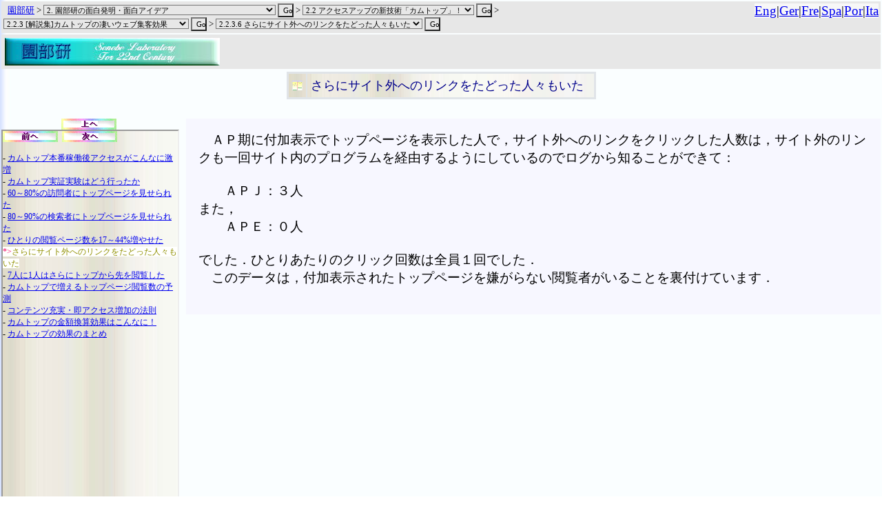

--- FILE ---
content_type: text/html
request_url: https://sonobelab.com/invention/cometop/effect/ctp_eff_link.html
body_size: 23451
content:
<!--龜日本語EUC-->
<!-- All Rights Reserved, COPYRIGHT (C) MASAYUKI SONOBE 2003  -->
<!--nobanner-->
<html>
<!--------------------------------HEAD------------------------------------>
<head>
<meta http-equiv="Content-Type" content="text/html; charset=euc-jp">
<title>さらにサイト外へのリンクをたどった人々もいた</title>
<script language="JavaScript" src="/stdbaloon.js"></script>
</head>

<!--------------------------------BODY------------------------------------>
<body bgcolor='#ffffff' background='/im/sonobg1.jpg' leftmargin="0" rightmargin="0" topmargin="0" marginwidth="0" marginheight="0">
<basefont color="#000020" face="HG明朝E,HG平成明朝体W9,ＭＳ 明朝">
<span id="layer1" style="position:absolute; visibility:hidden;"></span>

<TABLE WIDTH="100%" BORDER="0" CELLPADDING="0">
<TR>
<FORM NAME='hmenu_form'>
<TD>

<TABLE BORDER='0' BGCOLOR='#e7e7e7' WIDTH='100%'><TR><TD>
<FONT STYLE='font-size: 10pt'>
<SCRIPT language='JavaScript'>
<!--- 
//---------------------
// on load...
	initialize();

//---------------------
function initialize() {
	menuset_sw = 0;

	menu_levelno = new Array();
	menu_item = new Array();
	menu_uri = new Array();
	menu_size_y = new Array();

	menu_current_levelno = '2.2.3.6';
	menu_current_mid = 45;
	menu_displaying_mid = 45;	// It changes if some option item is clicked
	menu_created_nofsel = 3;	//  # of actually existing select boxes
//###bypass	set_menutable();
	return;
}


//---------------------
function sel_focus(ss){
//###	var ss;
	var ee = ss * 2;
    var ii = document.hmenu_form.elements[ee].selectedIndex;
    var i;

//alert("548: cl "+menu_current_levelno);
//alert("548: md  "+menu_displaying_mid);
//alert("ss = " + ss);

//xxxxxx	set_options(); 	

	for (i = 0; i < document.hmenu_form.length; i++) {
		if (i % 2 == 0) {
			document.hmenu_form.elements[i].size = document.hmenu_form.elements[i].length;	// The size will change if IE
		}
	}
	sel_change(ss);
	return;
}

//---------------------
function set_options(){
	var menu_selno;
	menu_level_elm = new Array();

    menu_tmp = menu_current_levelno;
	if (menu_tmp.match(/^(\d*)\.$/)) {
			// will delete a trailer period, as 3. to 3
			// because split of javascript makes the last empty item, 

		menu_tmp = RegExp.$1;
	}
	menu_level_elm = menu_tmp.split('.', 16);

	if (menu_level_elm.length == 0) {
		return;	 	// for safety
	}
	menu_align_levelno = '';

// for each select layer from top to bottom

	menu_selno = 0;

	if (menu_uri[menu_current_mid].match(/\/$/) ) {
							// more 1 layer if it ended by a slash
		menu_nofsel = menu_level_elm.length;
	} else {
		menu_nofsel = menu_level_elm.length - 1;
	}

//***	if (menu_current_levelno == '0') {
//		menu_nofsel = 0; 	// n layers, if top level (both ja/eng)
//	}

	for (menu_i = 0; menu_i <= menu_nofsel && menu_i <= menu_created_nofsel; menu_i++) {
						// **** MUST MODFY TO menu_display_mid instead of menu_current_mid !!!

        if (menu_uri[menu_current_mid].match(/\/$/)
				&&  menu_i == menu_nofsel) {
	        menu_dir_sw = 1;
							// display directory, if the uri is .../
		} else {
    	    menu_dir_sw = 0;
		}
		if (menu_current_levelno == '0') {
    	    menu_dir_sw = 1;
							// display directory, if top level
		}
//alert("nofsel="+menu_nofsel+",i="+menu_i+",dir="+menu_dir_sw);

		menu_set_select1();	// set 1 select box
		menu_selno++;
	}

	for (menu_i = menu_nofsel + 1; menu_i <= menu_created_nofsel; menu_i++) {
		menu_clear_select1();	// clear 1 select box
	}
	return;
}

//---------------------
function menu_set_select1(){
	var ii;


//***PORTING.....................................

//	menu_align_levelno = (menu_align_levelno eq '') ? "menu_level_elm[menu_i]." : "menu_align_levelno+menu_level_elm[menu_i].";

//	menu_align_levelno.replace(/(\.\d+)\.$/, RegExp.$1);

//	ii = levelno2i[menu_align_levelno];
//					# convert from the level no to the menu index

//	menu_hmenu_item = menu_item[ii];



	return;
}

//---------------------
function menu_clear_select1(){

	for (menu_j = 0; menu_j < menu_size_y[menu_i]; menu_j++) {
		document.hmenu_form.elements[menu_i * 2].options[menu_j] = null;
	}

	document.hmenu_form.elements[menu_i * 2].size = 0;	// the size will change if IE
	menu_size_y[menu_i] = 0;

//**** MUST SET the initial value of menu_size_y on loading

	return;
}

//---------------------
function sel_change(ss){
//###	var ss;
	var ee = ss * 2;
    var ii = document.hmenu_form.elements[ee].selectedIndex;

	if (ii == '') {
		ii = 0;
	}
	if (ii == -1) {
		status = 'ss='+ss+', Not Selected';
		return;
	}

    status = 'clv='+menu_current_levelno+',ss='+ss+',ii='+ii+'.';

	return;
}

//---------------------
function sel_jump(ss){
//###	var ss;
	var ee = ss * 2;
	var ii = document.hmenu_form.elements[ee].selectedIndex;

	if (ii == '') {
		ii = 0;
	}
	if (ii == -1) {
		status = 'Not Selected. Can not to jump anywhere.';
		return;
	}
//	nn=document.hmenu_form.elements[ee].selectedIndex;
	url = document.hmenu_form.elements[ee].options[document.hmenu_form.elements[ee].selectedIndex].value;

	if (url == '') {
		status = 'no URL';
		return;
	} else {
		location.href = url;
	}
	return;
}

//---------------------
// --->
</SCRIPT>&nbsp;
<A HREF='/'><FONT STYLE='font-size: 10pt; font-family: Times New Roman,HGPｺﾞｼｯｸE'>園部研</FONT></A> &gt;

 <select name='sel0' style='font-size: 8pt; font-family: Times New Roman,HGPｺﾞｼｯｸE; background-color: #e7e7e7;'
   onFocus='sel_focus(0);' 
   onChange='sel_change(0);'
>
<option  value='/' style='font-size: 8pt; font-family: Times New Roman,HGPｺﾞｼｯｸE; background-color: #e7e7e7;'>..</option>
<option  value='/product/' style='font-size: 8pt; font-family: Times New Roman,HGPｺﾞｼｯｸE; background-color: #e7e7e7;'>1. 園部研の面白製品</option>
<option selected value='/invention/' style='font-size: 8pt; font-family: Times New Roman,HGPｺﾞｼｯｸE; background-color: #e7e7e7;'>2. 園部研の面白発明・面白アイデア</option>
<option  value='/haiku/' style='font-size: 8pt; font-family: Times New Roman,HGPｺﾞｼｯｸE; background-color: #e7e7e7;'>3. 俳句</option>
<option  value='/design/' style='font-size: 8pt; font-family: Times New Roman,HGPｺﾞｼｯｸE; background-color: #e7e7e7;'>4. デザイン・写真</option>
<option  value='/music/' style='font-size: 8pt; font-family: Times New Roman,HGPｺﾞｼｯｸE; background-color: #e7e7e7;'>5. 音楽</option>
<option  value='/lifesc/' style='font-size: 8pt; font-family: Times New Roman,HGPｺﾞｼｯｸE; background-color: #e7e7e7;'>6. 面白生命科学論</option>
<option  value='/petisland.html' style='font-size: 8pt; font-family: Times New Roman,HGPｺﾞｼｯｸE; background-color: #e7e7e7;'>7. ペットの島</option>
<option  value='/robo/' style='font-size: 8pt; font-family: Times New Roman,HGPｺﾞｼｯｸE; background-color: #e7e7e7;'>8. ぽぽたんチャット～</option>
<option  value='/knowhow/' style='font-size: 8pt; font-family: Times New Roman,HGPｺﾞｼｯｸE; background-color: #e7e7e7;'>9. 面白ノウハウ</option>
<option  value='/rosen/' style='font-size: 8pt; font-family: Times New Roman,HGPｺﾞｼｯｸE; background-color: #e7e7e7;'>10. 【純正路線図・時刻表】リンク先は常に最新!!〔園部研 編〕</option>
<option  value='/essay/' style='font-size: 8pt; font-family: Times New Roman,HGPｺﾞｼｯｸE; background-color: #e7e7e7;'>11. エッセイ集「雑念一管」</option>
<option  value='/linkdir/' style='font-size: 8pt; font-family: Times New Roman,HGPｺﾞｼｯｸE; background-color: #e7e7e7;'>12. 面白リンク</option>
<option  value='/about/' style='font-size: 8pt; font-family: Times New Roman,HGPｺﾞｼｯｸE; background-color: #e7e7e7;'>13. 園部研究室のご紹介</option>
<option  value='/c/' style='font-size: 8pt; font-family: Times New Roman,HGPｺﾞｼｯｸE; background-color: #e7e7e7;'>14. 会社概要 - 株式会社 園部研究室</option>
<option  value='/c/privacypolicy.html' style='font-size: 8pt; font-family: Times New Roman,HGPｺﾞｼｯｸE; background-color: #e7e7e7;'>15. プライバシーポリシー - 株式会社 園部研究室</option>

 </SELECT>
 <INPUT TYPE='button' VALUE='Go' STYLE='font-size: 8pt; font-family: MS UI Gothic,Century; width: 23px; height: 20px; border-width: 2px; background-color: #e7e7e7'
 onClick='sel_jump(0)'
 onkeypress='sel_jump(0)'>
 &gt;

 <select name='sel1' style='font-size: 8pt; font-family: Times New Roman,HGPｺﾞｼｯｸE; background-color: #e7e7e7;'
   onFocus='sel_focus(1);' 
   onChange='sel_change(1);'
>
<option  value='/invention/' style='font-size: 8pt; font-family: Times New Roman,HGPｺﾞｼｯｸE; background-color: #e7e7e7;'>..</option>
<option  value='/invention/patent.html' style='font-size: 8pt; font-family: Times New Roman,HGPｺﾞｼｯｸE; background-color: #e7e7e7;'>2.1 園部研の発明・特許</option>
<option selected value='/invention/cometop/' style='font-size: 8pt; font-family: Times New Roman,HGPｺﾞｼｯｸE; background-color: #e7e7e7;'>2.2 アクセスアップの新技術「カムトップ」！</option>
<option  value='/invention/keyrelayad/' style='font-size: 8pt; font-family: Times New Roman,HGPｺﾞｼｯｸE; background-color: #e7e7e7;'>2.3 絶対に流行る新技術「キーリレー広告」</option>
<option  value='/invention/numconnect/' style='font-size: 8pt; font-family: Times New Roman,HGPｺﾞｼｯｸE; background-color: #e7e7e7;'>2.4 番号案内＆接続システム</option>
<option  value='/invention/cats/' style='font-size: 8pt; font-family: Times New Roman,HGPｺﾞｼｯｸE; background-color: #e7e7e7;'>2.5 公衆自動搬送システム CATS</option>
<option  value='/invention/biocomm/' style='font-size: 8pt; font-family: Times New Roman,HGPｺﾞｼｯｸE; background-color: #e7e7e7;'>2.6 バイオメモリ，バイオ通信</option>

 </SELECT>
 <INPUT TYPE='button' VALUE='Go' STYLE='font-size: 8pt; font-family: MS UI Gothic,Century; width: 23px; height: 20px; border-width: 2px; background-color: #e7e7e7'
 onClick='sel_jump(1)'
 onkeypress='sel_jump(1)'>
 &gt;

 <select name='sel2' style='font-size: 8pt; font-family: Times New Roman,HGPｺﾞｼｯｸE; background-color: #e7e7e7;'
   onFocus='sel_focus(2);' 
   onChange='sel_change(2);'
>
<option  value='/invention/cometop/' style='font-size: 8pt; font-family: Times New Roman,HGPｺﾞｼｯｸE; background-color: #e7e7e7;'>..</option>
<option  value='/invention/cometop/cometop_needs.html' style='font-size: 8pt; font-family: Times New Roman,HGPｺﾞｼｯｸE; background-color: #e7e7e7;'>2.2.1 こんなサイトにアクセスアップのカムトップ</option>
<option  value='/invention/cometop/cometop_news.html' style='font-size: 8pt; font-family: Times New Roman,HGPｺﾞｼｯｸE; background-color: #e7e7e7;'>2.2.2 ［発表資料］アクセス増加技術カムトップ</option>
<option selected value='/invention/cometop/effect/' style='font-size: 8pt; font-family: Times New Roman,HGPｺﾞｼｯｸE; background-color: #e7e7e7;'>2.2.3 [解説集]カムトップの凄いウェブ集客効果</option>
<option  value='/invention/cometop/cometop_hint.html' style='font-size: 8pt; font-family: Times New Roman,HGPｺﾞｼｯｸE; background-color: #e7e7e7;'>2.2.4 アクセス増加！「カムトップ」活用のヒント</option>

 </SELECT>
 <INPUT TYPE='button' VALUE='Go' STYLE='font-size: 8pt; font-family: MS UI Gothic,Century; width: 23px; height: 20px; border-width: 2px; background-color: #e7e7e7'
 onClick='sel_jump(2)'
 onkeypress='sel_jump(2)'>
 &gt;

 <select name='sel3' style='font-size: 8pt; font-family: Times New Roman,HGPｺﾞｼｯｸE; background-color: #e7e7e7;'
   onFocus='sel_focus(3);' 
   onChange='sel_change(3);'
>
<option  value='/invention/cometop/effect/' style='font-size: 8pt; font-family: Times New Roman,HGPｺﾞｼｯｸE; background-color: #e7e7e7;'>..</option>
<option  value='/invention/cometop/effect/ctp_eff_online.html' style='font-size: 8pt; font-family: Times New Roman,HGPｺﾞｼｯｸE; background-color: #e7e7e7;'>2.2.3.1 カムトップ本番稼働後アクセスがこんなに激増</option>
<option  value='/invention/cometop/effect/ctp_eff_exp.html' style='font-size: 8pt; font-family: Times New Roman,HGPｺﾞｼｯｸE; background-color: #e7e7e7;'>2.2.3.2 カムトップ実証実験はどう行ったか</option>
<option  value='/invention/cometop/effect/ctp_eff_topview.html' style='font-size: 8pt; font-family: Times New Roman,HGPｺﾞｼｯｸE; background-color: #e7e7e7;'>2.2.3.3 60～80%の訪問者にトップページを見せられた</option>
<option  value='/invention/cometop/effect/ctp_eff_sctop.html' style='font-size: 8pt; font-family: Times New Roman,HGPｺﾞｼｯｸE; background-color: #e7e7e7;'>2.2.3.4 80～90%の検索者にトップページを見せられた</option>
<option  value='/invention/cometop/effect/ctp_eff_page.html' style='font-size: 8pt; font-family: Times New Roman,HGPｺﾞｼｯｸE; background-color: #e7e7e7;'>2.2.3.5 ひとりの閲覧ページ数を17～44%増やせた</option>
<option selected value='/invention/cometop/effect/ctp_eff_link.html' style='font-size: 8pt; font-family: Times New Roman,HGPｺﾞｼｯｸE; background-color: #e7e7e7;'>2.2.3.6 さらにサイト外へのリンクをたどった人々もいた</option>
<option  value='/invention/cometop/effect/ctp_eff_down.html' style='font-size: 8pt; font-family: Times New Roman,HGPｺﾞｼｯｸE; background-color: #e7e7e7;'>2.2.3.7 7人に1人はさらにトップから先を閲覧した</option>
<option  value='/invention/cometop/effect/ctp_eff_inc.html' style='font-size: 8pt; font-family: Times New Roman,HGPｺﾞｼｯｸE; background-color: #e7e7e7;'>2.2.3.8 カムトップで増えるトップページ閲覧数の予測</option>
<option  value='/invention/cometop/effect/ctp_eff_law.html' style='font-size: 8pt; font-family: Times New Roman,HGPｺﾞｼｯｸE; background-color: #e7e7e7;'>2.2.3.9 コンテンツ充実・即アクセス増加の法則</option>
<option  value='/invention/cometop/effect/ctp_eff_money.html' style='font-size: 8pt; font-family: Times New Roman,HGPｺﾞｼｯｸE; background-color: #e7e7e7;'>2.2.3.10 カムトップの金額換算効果はこんなに！</option>
<option  value='/invention/cometop/effect/ctp_eff_sum.html' style='font-size: 8pt; font-family: Times New Roman,HGPｺﾞｼｯｸE; background-color: #e7e7e7;'>2.2.3.11 カムトップの効果のまとめ</option>

 </SELECT>
 <INPUT TYPE='button' VALUE='Go' STYLE='font-size: 8pt; font-family: MS UI Gothic,Century; width: 23px; height: 20px; border-width: 2px; background-color: #e7e7e7'
 onClick='sel_jump(3)'
 onkeypress='sel_jump(3)'>
</FONT>
</TD>
<td width='30%' align='right' valign='top'><font style="background-color: #f7f7f7; font-family: 'Yayoi OCRB', 'Times New Roman'; "><a href='/relocate_safely.cgi?relayid=translate_to_en&q=com&how=byhttps&where=what_sonobelab.com/invention/cometop/effect/ctp_eff_link_eng.html'>Eng</a>|<a href='/relocate_safely.cgi?relayid=translate_to_de&q=goog&how=byhttps&where=what_sonobelab-com.translate.goog/invention/cometop/effect/ctp_eff_link_eng.html?_x_tr_sl=en&_x_tr_tl=de&_x_tr_hl=en&_x_tr_pto=wapp'>Ger</a>|<a href='/relocate_safely.cgi?relayid=translate_to_fr&q=goog&how=byhttps&where=what_sonobelab-com.translate.goog/invention/cometop/effect/ctp_eff_link_eng.html?_x_tr_sl=en&_x_tr_tl=fr&_x_tr_hl=en&_x_tr_pto=wapp'>Fre</a>|<a href='/relocate_safely.cgi?relayid=translate_to_es&q=goog&how=byhttps&where=what_sonobelab-com.translate.goog/invention/cometop/effect/ctp_eff_link_eng.html?_x_tr_sl=en&_x_tr_tl=es&_x_tr_hl=en&_x_tr_pto=wapp'>Spa</a>|<a href='/relocate_safely.cgi?relayid=translate_to_pt&q=goog&how=byhttps&where=what_sonobelab-com.translate.goog/invention/cometop/effect/ctp_eff_link_eng.html?_x_tr_sl=en&_x_tr_tl=pt&_x_tr_hl=en&_x_tr_pto=wapp'>Por</a>|<a href='/relocate_safely.cgi?relayid=translate_to_it&q=goog&how=byhttps&where=what_sonobelab-com.translate.goog/invention/cometop/effect/ctp_eff_link_eng.html?_x_tr_sl=en&_x_tr_tl=it&_x_tr_hl=en&_x_tr_pto=wapp'>Ita</a></font></td></tr>
</table>

</TD>
</TR>

<TR>
<TD ALIGN='center'>
<table border='0' cellpadding='3' bgcolor='#e7e7e7' width=100%><tr><td valign='top'><a href='/relocate_safely.cgi?relayid=sonobanner&q=com&how=byhttps&where=what_sonobelab.com/'><img src='/im/sonolab_logo_v2_314x40.jpg' BORDER='0' ALT='【22世紀へ！園部研】'></a></td></tr></table></TD></TR>
 
<TR>
<TD ALIGN='CENTER'>
<!-- br -->
<TABLE BORDER='00' cellpadding='1'>
<TR>
<TD BGCOLOR='#e0e4e8'> 
<TABLE BORDER='00' cellpadding=5>
<TR background='/im/metalic_bg.jpg' BGCOLOR='#f0f0e0' style='background-image: url(/im/metalic_bg.jpg);'>

<TD valign=center>
<img src='/im/ctp_online_c14.png' BORDER='0' ALIGN='middle' alt='さらにサイト外へのリンクをたどった人々もいた'> </td><td><FONT COLOR='darkblue' SIZE='4' FACE='HG正楷書体-PRO,ＭＳ ゴシック'>
さらにサイト外へのリンクをたどった人々もいた&nbsp;&nbsp;
</FONT>

</TD>
</TR>
</TABLE>

</TD>
</TR>
</TABLE>


</TD>
</FORM>
</TR>
</TABLE>



<!-----------------------------CONTENT------------------------------------>
<!--p><tabel border='5' cellpadding='10' align='center' width='90%'><tr><td>
</td></tr></table></p-->
<br>
<!-- ページ左右構成開始 -->
<table border='0' cellpadding='0' width='100%'>
<tr valign='top'>

<!-- サイドメニュー部開始 -->
<td valign='top' align='left' width='20%'>
<center>
<font size='2' face='MS UI gothic,HG明朝E'>
<a href='/invention/cometop/effect/'><img src='/im/up_icon_sono.png' border='0' align='top' alt='上へ'></a>
</center>

<iframe src='/structure_menu.cgi?type=s-menu&body=1&id=ctp_eff&slideid=ctp_eff_link' allowTransparency="true" frameborder='1' width='100%' height='600' marginwidth=0 marginheight=0>
<!-- 亀 日本語EUC．iframeの中でmetaは有害 -->
<!--nobanner-->
<body style='background-image: url(/im/metalic_bg.jpg)'>
<table border=1 cellpadding='0' bgcolor='#ffffef' background='/im/metalic_bg.jpg' width=100%>
<tr>
<td><font size='2' style='font-size: 9pt' face='HG明朝E,MS UI gothic,Times New Roman'>
<a href='/invention/cometop/effect/ctp_eff_page.html' target='_parent'><img src='/im/prev_icon_sono.png' BORDER='0' ALIGN='top' alt='previous'></a>&nbsp;&nbsp;<a href='/invention/cometop/effect/ctp_eff_down.html' target='_parent'><img src='/im/next_icon_sono.png' BORDER='0' ALIGN='top' alt='next'></a><br><br>
- <A target=_parent href='/invention/cometop/effect/ctp_eff_online.html' >カムトップ本番稼働後アクセスがこんなに激増</A><br>
- <A target=_parent href='/invention/cometop/effect/ctp_eff_exp.html' >カムトップ実証実験はどう行ったか</A><br>
- <A target=_parent href='/invention/cometop/effect/ctp_eff_topview.html' >60～80%の訪問者にトップページを見せられた</A><br>
- <A target=_parent href='/invention/cometop/effect/ctp_eff_sctop.html' >80～90%の検索者にトップページを見せられた</A><br>
- <A target=_parent href='/invention/cometop/effect/ctp_eff_page.html' >ひとりの閲覧ページ数を17～44%増やせた</A><br>
<a name='current_slide'></a><font color='#ef005f' style='background-color: #fffffe'>*&gt;</font><font color='#909000' style='background-color: #fffffe'>さらにサイト外へのリンクをたどった人々もいた</font><br>
- <A target=_parent href='/invention/cometop/effect/ctp_eff_down.html' >7人に1人はさらにトップから先を閲覧した</A><br>
- <A target=_parent href='/invention/cometop/effect/ctp_eff_inc.html' >カムトップで増えるトップページ閲覧数の予測</A><br>
- <A target=_parent href='/invention/cometop/effect/ctp_eff_law.html' >コンテンツ充実・即アクセス増加の法則</A><br>
- <A target=_parent href='/invention/cometop/effect/ctp_eff_money.html' >カムトップの金額換算効果はこんなに！</A><br>
- <A target=_parent href='/invention/cometop/effect/ctp_eff_sum.html' >カムトップの効果のまとめ</A><br>
</font>
</td></tr>
</table></div>


</iframe>
</font>
</td>
<!-- サイドメニュー部終了 -->

<td>&nbsp;&nbsp;</td>

<!-- スライド部開始 -->
<td valign='top'>

<CENTER>
<TABLE bgcolor='#f7f7ff' border=0 cellpadding='16'> 
<TR><TD>
<!-- スライド内容開始 -->

　ＡＰ期に付加表示でトップページを表示した人で，サイト外へのリンクをクリックした人数は，サイト外のリンクも一回サイト内のプログラムを経由するようにしているのでログから知ることができて：<br>
<br>
　　ＡＰＪ：３人<br>
また，<br>
　　ＡＰＥ：０人<br>
<br>
でした．ひとりあたりのクリック回数は全員１回でした．<br>
　このデータは，付加表示されたトップページを嫌がらない閲覧者がいることを裏付けています．<br>
<br>


<!-- スライド内容終了 -->
</TD></TR>
</TABLE>
</CENTER>
<!-- スライド部終了 -->

</td>
</tr>
</table>
<!-- ページ左右構成終了 -->
<br>

<!------------------------------FOOTER------------------------------------>
<div align=center>
<script type="text/javascript"><!--
google_ad_client = "pub-7919632438875047";
google_alternate_color = "0040a0";
google_ad_width = 250;
google_ad_height = 250;
google_ad_format = "250x250_as";
google_ad_type = "image";
//2007-03-06: カスタム1
google_ad_channel = "5767988355";
google_color_border = "FFFFFF";
google_color_bg = "FFFFFF";
google_color_link = "0000a0";
google_color_text = "000000";
google_color_url = "00a000";
//--></script>
<script type="text/javascript"
  src="https://pagead2.googlesyndication.com/pagead/show_ads.js">
</script>

<script type="text/javascript"><!--
google_ad_client = "pub-7919632438875047";
google_alternate_color = "215670";
google_ad_width = 250;
google_ad_height = 250;
google_ad_format = "250x250_as";
google_ad_type = "text";
//2007-03-06: カスタム1
google_ad_channel = "5767988355";
//--></script>
</script><script type="text/javascript"
  src="https://pagead2.googlesyndication.com/pagead/show_ads.js">
</script>

<script type="text/javascript"><!--
google_ad_client = "pub-7919632438875047";
google_alternate_color = "e0f0ff";
google_ad_width = 250;
google_ad_height = 250;
google_ad_format = "250x250_as";
google_ad_type = "text_image";
//2007-03-07: カスタム1
google_ad_channel = "5767988355";
google_color_border = "f0f0c0";
google_color_bg = "ffffe0";
google_color_link = "ff9090";
google_color_text = "7070ff";
google_color_url = "60c060";
//--></script>
<script type="text/javascript"
  src="https://pagead2.googlesyndication.com/pagead/show_ads.js">
</script>
</div>
<br>
<!-- BEGIN OF footer by accesscount.cgi -->
<div class="d-print-none" style="text-align: right; padding-right: 32px !important; ">
	<p class="lh-sm" style="text-align: left; display: inline-block; line-height: 14px !important; ">
		<span style='color: #909000; font-size: 12pt !important; line-height:  14px !important; '>
<a href='/invention/cometop/effect/' onMouseOver="showLayer(event.x-300,event.y+18,'<img src=/im/ctp_online_c14.png BORDER=0 ALIGN=middle>   2.2.3   [解説集]カムトップの凄いウェブ集客効果', '#ffffe0')" onMouseOut="hideLayer()"><img src='/im/up_icon_sono.png' border=0 align='top'></a> <a href='/' onMouseOver="showLayer(event.x-300,event.y+18,'園部研トップページへ飛ぶ<br>
<img src=/im/sonolab_logo_v2_200x40.png BORDER=0>', '#ffffe0')" onMouseOut="hideLayer()"><img src='/im/top_icon_sono.png' border=0 align='top'></a> <!-- HTTP_REFERER is {}--><a href='/mailwin.cgi?subject=%28At%20ctp_eff_link%29' onMouseOver="showLayer(event.x-400,event.y+18,'<img src=/im/mail_c64.png border=0 align=middle>  メールをいただくと園部 正幸に届きます。', '#ffffe0')" onMouseOut="hideLayer()"><img srC='/im/mail_icon_sono.png' border=0 align='top'></a> &nbsp;<br>
-  Copyright &copy; <span style='font-size: 8pt;'>sonobelab.com, Masayuki Sonobe 2003-2026.</span><br>
-  最終更新日 6048日前: 2009. 7. 2 Thu 19:19<br>
<span style='color: #909000; font-size: smaller; '>-  本ページのアクセス数（2003.07.31～） </span>
<span style='color: #0fdf8f; font-size: smaller; font-weight: bold; font-style: italic; background-color: #606050; '>00,009,192 </span><br>
<span style='color: #909000; font-size: smaller; '>-  園部研　のアクセス数（2002.07.01～） </span>
<span style='color: #0fdf8f; font-size: smaller; font-weight: bold; font-style: italic; background-color: #606050; '>05,726,276 </span><br>
				</span>
	</p>
<!-- END OF footer by accesscount.cgi -->

</body>
</html>


--- FILE ---
content_type: text/html
request_url: https://sonobelab.com/structure_menu.cgi?type=s-menu&body=1&id=ctp_eff&slideid=ctp_eff_link
body_size: 1937
content:
<!-- �� ���ܸ�EUC��iframe�����meta��ͭ�� -->
<!--nobanner-->
<body style='background-image: url(/im/metalic_bg.jpg)'>
<body style='background-image: url(/im/metalic_bg.jpg)'>
<font size='2' style='font-size: 9pt' face='HG��īE,MS UI gothic,Times New Roman'>
<a href='/invention/cometop/effect/ctp_eff_page.html' target='_parent'><img src='/im/prev_icon_sono.png' BORDER='0' ALIGN='top' alt='previous'></a>&nbsp;&nbsp;<a href='/invention/cometop/effect/ctp_eff_down.html' target='_parent'><img src='/im/next_icon_sono.png' BORDER='0' ALIGN='top' alt='next'></a><br><br>
- <A target=_parent href='/invention/cometop/effect/ctp_eff_online.html' >����ȥå����ֲ�Ư�奢������������ʤ˷���</A><br>
- <A target=_parent href='/invention/cometop/effect/ctp_eff_exp.html' >����ȥå׼¾ڼ¸��Ϥɤ��Ԥä���</A><br>
- <A target=_parent href='/invention/cometop/effect/ctp_eff_topview.html' >60��80%��ˬ��Ԥ˥ȥåץڡ����򸫤���줿</A><br>
- <A target=_parent href='/invention/cometop/effect/ctp_eff_sctop.html' >80��90%�θ����Ԥ˥ȥåץڡ����򸫤���줿</A><br>
- <A target=_parent href='/invention/cometop/effect/ctp_eff_page.html' >�ҤȤ�α����ڡ�������17��44%���䤻��</A><br>
<a name='current_slide'></a><font color='#ef005f' style='background-color: #fffffe'>*&gt;</font><font color='#909000' style='background-color: #fffffe'>����˥����ȳ��ؤΥ�󥯤򤿤ɤä��͡��⤤��</font><br>
- <A target=_parent href='/invention/cometop/effect/ctp_eff_down.html' >7�ͤ�1�ͤϤ���˥ȥåפ�������������</A><br>
- <A target=_parent href='/invention/cometop/effect/ctp_eff_inc.html' >����ȥåפ�������ȥåץڡ�����������ͽ¬</A><br>
- <A target=_parent href='/invention/cometop/effect/ctp_eff_law.html' >����ƥ�Ľ��¡�¨�����������ä�ˡ§</A><br>
- <A target=_parent href='/invention/cometop/effect/ctp_eff_money.html' >����ȥåפζ�۴������̤Ϥ���ʤˡ�</A><br>
- <A target=_parent href='/invention/cometop/effect/ctp_eff_sum.html' >����ȥåפθ��̤ΤޤȤ�</A><br>
</font>
</body>



--- FILE ---
content_type: text/html; charset=utf-8
request_url: https://www.google.com/recaptcha/api2/aframe
body_size: 267
content:
<!DOCTYPE HTML><html><head><meta http-equiv="content-type" content="text/html; charset=UTF-8"></head><body><script nonce="RBC0TwQBW633xJJNBIcifQ">/** Anti-fraud and anti-abuse applications only. See google.com/recaptcha */ try{var clients={'sodar':'https://pagead2.googlesyndication.com/pagead/sodar?'};window.addEventListener("message",function(a){try{if(a.source===window.parent){var b=JSON.parse(a.data);var c=clients[b['id']];if(c){var d=document.createElement('img');d.src=c+b['params']+'&rc='+(localStorage.getItem("rc::a")?sessionStorage.getItem("rc::b"):"");window.document.body.appendChild(d);sessionStorage.setItem("rc::e",parseInt(sessionStorage.getItem("rc::e")||0)+1);localStorage.setItem("rc::h",'1769097989979');}}}catch(b){}});window.parent.postMessage("_grecaptcha_ready", "*");}catch(b){}</script></body></html>

--- FILE ---
content_type: text/css
request_url: https://sonobelab.com/css/sonohp.css
body_size: 8717
content:
@charset "euc-jp";
/* --- sonohp.css red --- */
/*  園部研ホームページ用スタイルシート */
/* coded by Masayuki Sonobe on 2016. 8.23 --- */
/* ────────────────────────────────── */

body					{
	font-size: 					14pt;
}

/* http://www.odani.net/odn/?p=1402  それでも表が切れる． */
@media print {
body {
	overflow:					visible 	!important;
	position:					static 		!important;
	display:					block 		!important;
	float:						none 		!important;
	background-image:			none		!important;
	background-color:			#ffffff		!important;
  }

table {
	height						100%		!important;
	overflow:					visible 	!important;
	position:					static 		!important;
	display:					block 		!important;
	float:						none 		!important;
  }
}

table					{
	qqqpadding: 					0.4em 0.4em 0.4em 0.4em;
}

qqqtr						{
	padding: 					1.0em 1.0em 1.0em 1.0em;
}

table, tr, td, hd		{
	font-size: 					14pt;
}

.thin_border_table		{
	border-collapse: 			collapse; 
	border: 					1px #aaaa00 solid;
	z-index: 					0; 
}

.section_header_class	{
	margin: 					1em 0px 0.8em 0px;
	padding: 					0.5em 0.5em 0.5em 1.0em;
	font-size: 					1.3em;
	font-weight: 				bold;
	border-top-color: 			#bbbbbb;
	border-bottom-color: 		#cccccc;
	border-left-color: 			#888888;
	border-right-color: 		#888888;
	border-top-width: 			5px;
	border-bottom-width: 		1px;
	border-left-width: 			10px;
	border-top-style:			solid;
	border-bottom-style: 		solid;
	border-left-style: 			solid;
/*	background-color: 			#ffe8d0; */
	background-image:			url(/im/calcite_band.jpg);
	font-family:				HGｺﾞｼｯｸE;	/* ### ,メイリオ */
}

.shadowed_char_class	{
	text-shadow:				-1px -1px  0px rgba(255, 255, 255, 1.0),
							    -2px -2px  2px rgba(  0,   0,  30, 0.5);
}

.center_img				{
	display: 					block;
	margin-left: 				auto;
	margin-right: 				auto;
	margin-top: 				1em;
	margin-bottom: 				0.4em;
}

.caption				{
	color: 						#666666; 
	font-size: 					75%; 
	font-family: 				HGｺﾞｼｯｸE,ＭＳゴシック; 
	cursor: 					pointer;
}

.big_caption			{
	color: 						#000000;
	font-size: 					100%;
	font-family: 				HGｺﾞｼｯｸE,ＭＳゴシック;
	cursor: 					pointer;
}

/* http://valot.com/2012/01/how-to-fake-3d-and-more-with-css3-box-shadow/ */
.valot_button_class {
    box-shadow: 
/* 
gray inset shadow all around, 
stronger on the bottom 
*/
      0px   -1px    2px         gray inset,
/*
...on top of an inner white band 
*/
      0px    0px    0px    3px  white inset,
/* 
dark inset shadow under the white band,
stronger on the top (by offsetting it 1
pixel down. 
*/
      0px    1px    5px    2px  black inset,
/*
highlight, using semi-transparent white, 
without a blur 
*/
      0px   15px    0px    3px  rgba(255,255,255,0.5) inset,
/*
Under the highlight, darken the bottom 
of the div, with lots of blur 
*/
      0px   -8px   15px    0px  black inset,
/*
Done with insets, now on to the outer layers 
*/
/* 
A white highlight below the div... 
*/
      0px    2px    4px    2px  white,
/*
...and a dark recess above. 
*/
      0px   -2px    4px    2px  darkgray,
/*
All of it on top of a fat gray outline 
*/
      0px    0px    0px   10px  lightgray,
/*
And now some fun. Let's add a lighter 
clone to the right, a darker one to the
left, and stack those lower and lower, 
and wider and wider. 3D button! 
*/
      1px    1px    0px   11px  silver,
     -1px    1px    0px   11px  darkgray,
      1px    4px    0px   12px  silver,
     -1px    4px    0px   12px  darkgray,
      1px    7px    0px   13px  silver,
     -1px    7px    0px   13px  darkgray,
      1px   10px    0px   14px  silver,
     -1px   10px    0px   14px  darkgray,
      1px   13px    0px   15px  silver,
     -1px   13px    0px   15px  darkgray,
      1px   16px    0px   16px  silver,
     -1px   16px    0px   16px  darkgray, 
/*
Finally, let's stack three bona-fide
drop-shadows, each lighter, each offset
left. 
*/      
      0px   16px    4px   17px  black,
     -4px   20px    8px   17px  gray,
    -12px   30px   16px   17px  silver
    ;
}

/*──────────────────────────────────*/
/*
	http://girliemac.com/blog/2010/02/04/css3-box-shadow-with-inset-values-the-aqua-button-rerevisited/
		GirlieMac! Blog | CSS3 Box-Shadow with Inset Values &#8211; The Aqua Button ReReVisited!

例：
	<input type="button" class="new-aqua" value="建物"/>
	<input type="button" class="new-aqua" value="名寄せ管理"/>

	文法
		(-moz-)box-shadow: none | <shadow> [,<shadow>]* 
			where <shadow> is defined as:
				 inset? && [ <offset-x> <offset-y> <blur-radius>? <spread-radius>? && <color>? ]

*/
input[type=button].new_aqua_blue {
	cursor: 					pointer;
	width: 						155px;
	height: 					35px;
	background: 				#ccddee;
	border: 2px solid 			#cccccc;
 /*	border-color: 				#08ba2c1 #5890bf #4f93ca #768fa5; */
	border-color: 				#5555cc #5555cc #5555cc #5555cc;
	font: 						600 16px/1 HGｺﾞｼｯｸM, Lucida Sans, Verdana, sans-serif;
	color: 						#ffffff;
  	text-shadow: 				rgba(10, 10, 10, 0.8) 1px 2px 2px;
	text-align: 				center;
	vertical-align: 			middle;
	white-space: 				nowrap;
	text-overflow: 				ellipsis;
	overflow: 					hidden;
	border-radius: 				16px;
	-moz-border-radius:			16px;
	-webkit-border-radius: 		16px;
	box-shadow: 				0 10px 16px rgba(66, 140, 240, 0.5), 
								inset 0 -8px 12px 0 		#66bbff, 
								inset 0 -8px 0 8px 			#4488cc, 
								inset 0 -35px 15px -10px 	#77aadd;
	-moz-box-shadow: 			0 10px 16px rgba(66, 140, 240, 0.5), 
								inset 0 -8px 12px 0 		#66bbff, 
								inset 0 -8px 0 8px 			#4488cc, 
								inset 0 -35px 15px -10px 	#77aadd;
	-webkit-box-shadow: 		0 10px 16px rgba(66, 140, 240, 0.5), 
								inset 0 -8px 12px 0 		#66bbff, 
								inset 0 -8px 0 8px 			#4488c,
								inset 0 -35px 15px -10px 	#77aadd;
}

input[type=button].new_aqua_yellowgreen {
	cursor: 					pointer;
	width: 						155px;
	height: 					35px;
	background: 				#d8ffcc;
	border: 2px solid 			#cccccc;
 /*	border-color: 				#08ba2c1 #5890bf #4f93ca #768fa5; */
	border-color: 				#46B86D #46B86D #46B86D #46B86D;
	font: 						600 16px/1 HGｺﾞｼｯｸM, Lucida Sans, Verdana, sans-serif;
	color:						#ffffff;
	text-shadow: 				rgba(10, 10, 10, 0.8) 1px 2px 2px;
	text-align: 				center;
	vertical-align: 			middle;
	white-space: 				nowrap;
	text-overflow: 				ellipsis;
	overflow: 					hidden;
	border-radius: 				16px; 
	-moz-border-radius: 		16px;
	-webkit-border-radius: 		16px;
	box-shadow: 				0 10px 16px rgba(124, 239, 96, 0.5), 
								inset 0 -8px 12px 0 		#6df79c, 
								inset 0 -8px 0 8px 			#33cc55, 
								inset 0 -35px 15px -10px 	#0bda51;
	-moz-box-shadow: 			0 10px 16px rgba(124, 239, 96, 0.5), 
								inset 0 -8px 12px 0 		#6df79c, 
								inset 0 -8px 0 8px 			#33cc55, 
								inset 0 -35px 15px -10px 	#0bda51;
	-webkit-box-shadow: 		0 10px 16px rgba(124, 239, 96, 0.5), 
								inset 0 -8px 12px 0 		#6df79c, 
								inset 0 -8px 0 8px 			#33cc55, 
								inset 0 -35px 15px -10px 	#0bda51;
}

input[type=button].new_aqua_darkgray {
	cursor: 					pointer;
	width: 						155px;
	height: 					35px;
	background: 				#d8d8d8;
	border: 2px solid 			#aaaaaa;
 /*	border-color: 				#08ba2c1 #5890bf #4f93ca #768fa5; */
	border-color: 				#444444 #444444 #444444 #444444;
	font: 						600 16px/1 HGｺﾞｼｯｸM, Lucida Sans, Verdana, sans-serif;
	color: 						#bbbbbb;
	text-shadow: 				rgba(10, 10, 10, 0.8) 1px 2px 2px;
	text-align: 				center;
	vertical-align: 			middle;
	white-space: 				nowrap;
	text-overflow: 				ellipsis;
	overflow: 					hidden;
	border-radius: 				16px; 
	-moz-border-radius: 		16px;
	-webkit-border-radius: 		16px;
	box-shadow: 				0 10px 16px rgba(96, 96, 96, 0.5), 
								inset 0 -8px 12px 0 		#6d6f6f, 
								inset 0 -8px 0 8px 			#333333, 
								inset 0 -35px 15px -10px 	#0b0b0b;
	-moz-box-shadow: 			0 10px 16px rgba(96, 96, 96, 0.5), 
								inset 0 -8px 12px 0 		#6d6f6f, 
								inset 0 -8px 0 8px 			#333333, 
								inset 0 -35px 15px -10px 	#0b0b0b;
	-webkit-box-shadow: 		0 10px 16px rgba(96, 96, 96, 0.5), 
								inset 0 -8px 12px 0 		#6d6f6f, 
								inset 0 -8px 0 8px 			#333333, 
								inset 0 -35px 15px -10px 	#0b0b0b;
}

.new_aqua_blue:hover {
		text-shadow: rgb(255, 255, 255) 0px 0px 5px;
}

.new_aqua_yellowgreen:hover {
		text-shadow: rgb(255, 255, 255) 0px 0px 5px;
}

@media print {
.new_aqua_blue, .new_aqua_yellowgreen, .new_aqua_darkgray {
		display: none;
}
}

/*──────────────────────────────────*/

/* --- sonohp.css end --- */


--- FILE ---
content_type: application/javascript
request_url: https://sonobelab.com/stdbaloon.js
body_size: 8273
content:
//  stdbaloon.js  
//
// *** NOTICE *** 
//   Kanji must not be included.  In some version of IE, Kanji is parsed as SJIS.
//   For Opera, after updating this file, disk cash shoud be cleared by the Edit-Option menu.
//
//
//   Using kf_thumbnail.js for baloon function.
//
//  COPYRIGHT (C) Masayuki Sonobe 2002
//  Programmed by Masayuki Sonobe on 2002. 7.14
//--------------------

//----*** laod other javascrpt files Start ***----//

	document.write('<scr' + 'ipt type="text/javascript" src="/jquery.min.js"></scr' + 'ipt>');
	document.write('<scr' + 'ipt type="text/javascript" src="/kf_thumbnail.js"></scr' + 'ipt>');

//----*** laod other javascrpt files End ***----//


//----*** Sonobelab Part Begin ***----//
	document.write('<link href="/css/sonohp.css" rel="stylesheet" type="text/css" media="all">');

function showLayer(x, y, m, bgc){
// argument x:   integer  left top x position of the baloon
// argument y:   integer  left top y position of the baloon
// argument m:   string   baloon message (HTML). SPAN tag is inhibited
// argument bgc; string   background color in the baloon. ex1. red ex2. #a0a000

	net_msg = m;
	net_msg = net_msg.replace(/\<[^\>]+\>/g,'');
	net_msg = net_msg.replace(/\&nbsp\;/g,' ');

	msg = "\<TABLE BGCOLOR="+bgc+" CELLSPACING=2 CELLPADDING=5 BORDER=2\>\<TR\>\<TD\>\<FONT COLOR=#000055 SIZE=3 style='font-size:11pt;'\> "+m+" \</FONT\>\</TD\>\</TR\>\</TABLE\>";

	if(x < 10) {
		x = 10;
	}
	if(y < 10) {
		y = 10;
	}

	_bro=(window.opera?4:(document.all?3:(document.getElementById?1:(document.layers?2:0))));
		 // _bro: Kind of the Browser: 1=NN6+,  2=NN4,  3=IE,  4=Op,  0=others

	if (_bro == 4 || _bro == 1) {
		return;		// suppress layer if NN6+ or Opera
	}

  if(navigator.appVersion.charAt(0)>=4 && (navigator.appName).indexOf("Netscape") != -1){
	document.layers['layer1'].document.write(msg);
	document.layers['layer1'].document.close();
	if(x < 20) {
		x = 20;
	}
	document.layers['layer1'].left = x;
	document.layers['layer1'].top  =  y;
	document.layers['layer1'].visibility="show";
  }
  if(navigator.appVersion.charAt(0)>=4 && (navigator.appVersion).indexOf("MSIE") != -1){
	layer1.innerHTML = msg;
	layer1.style.left = x+document.body.scrollLeft;
	layer1.style.top  = y+document.body.scrollTop;
	layer1.style.visibility = 'visible';
	layer1.style.filter = 'alpha(opacity=86)';
  }
}

//--------------------
function hideLayer(){

	_bro=(window.opera?4:(document.all?3:(document.getElementById?1:(document.layers?2:0))));
		 // _bro: Kind of the Browser: 1=NN6+,  2=NN4,  3=IE,  4=Op,  0=others

	if (_bro == 4 || _bro == 1) {
		window.status = net_msg; // output the baloon message in the status
		return;		// suppress layer if NN6+ or Opera
	}

	if(navigator.appVersion.charAt(0)>=4 && (navigator.appName).indexOf("Netscape") != -1){
	   document.layers['layer1'].visibility="hide";
	}
	if(navigator.appVersion.charAt(0)>=4 && (navigator.appVersion).indexOf("MSIE") != -1){
	   layer1.style.visibility = 'hidden';
	}
}

//----------------------------------------------------------------------
function jspr(mesg, lineno) {

// *** NOTICE *** 
//   jspr(expression, lineno) is OK. However, if local var
// is included (e.g. var declaration is used in Netscape JavaScript),
// evaluation here does not work, so the value displayed will be incorrect.

	openwin1('jsprWindow');
	dt = new Date();
	hh = dt.getHours();
	mm = dt.getMinutes();
	ss = dt.getSeconds();
	var jspr_count;

	if (mm < 10) {
		mm = "0"+mm;
	}

	if (ss < 10) {
		ss = "0"+ss;
	}

	mesg_disp = mesg+"{"+eval(mesg)+"}";
//	debug_window.document.open();

	debug_window.document.write("<font size='2' color='#909000' face='New Times Roman' style='font-size: 9pt;'>"+hh+":"+mm+":"+ss+"</font><font size='2' color='#000050' face='Courier New,New Times Roman' style='background-color: #f7ffff; font-size: 12pt;'> &nbsp;"+mesg_disp+"</font> &nbsp;<font size='2' color='#909000' style='font-size: 11pt;'>line{"+lineno+"}</font><br>\n\n");
	debug_window.scrollTo(0,99999);
//	debug_window.document.close();	// HARMFUL! (old contents cleared)
	debug_window.focus();
	return;
}

//--------------------
function openwin1(targetName){
	// REFERENCE: http://game.gr.jp/js-ml/samples/200102/openerTest.html
	isIE3Mac = false;
	jspr_init_for_is();

	if(! win_closed(window.debug_window)) {

//**********if(typeof(debug_window) != 'undefined'  && !debug_window.closed) {

			// the window is open now
		debug_window.focus();
		return;
	}
	debug_window = window.open('',targetName
					 ,"width=400,height=500,resizable,scrollbars=yes,toolbar=yes,menubar=yes,status=yes");

	var subwinhtm = "<html><META HTTP-EQUIV='Content-Type' CONTENT='text/html; charset=euc-jp'>\n<head><title>jspr window</title></head><body>\n"
					+"<form>"
					+"  <input type='button' value='Close'"
					+"         onclick='self.close()'>"
					+"</form>\n\n";

	debug_window.document.write(subwinhtm);
	debug_window.focus();
	debug_window.document.title = targetName;
}

//----------------------------------------------------------------------
function win_closed(winVar) {
	// REFERENCE: http://game.gr.jp/js-ml/samples/200102/openerTest.html and add 'opera' item
 
	var ua = navigator.userAgent;

	if( !!winVar )
		if( ( ua.indexOf('Gecko')!=-1 || ua.indexOf('MSIE 4')!=-1 || ua.indexOf('opera')!=-1)
			&& ua.indexOf('Win')!=-1 ) 
			return winVar.closed;
		else return typeof winVar.document  != 'object';
	else return true;
	}

//--------------------
function window_open_s(x, y, z) {

	if (!isIE3Mac && is.opera) {
		;
	} else {
		if (typeof(ParaWindowPointer) == "object" && !ParaWindowPointer.closed) {
			ParaWindowPointer.close();
		}
	}

	if (!isIE3Mac && is.nav2) {
		ParaWindowPointer = window.open("", y, z);
		ParaWindowPointer.document.location = x;

	} else {
		ParaWindowPointer = window.open(x, y, z);
	}

	return(true);
}

//--------------------
function jspr_Is()
// Cf. -- in English --  http://www.mozilla.org/docs/web-developer/sniffer/browser_type_oo.html
// Cf. -- in Japanese --  http://moz.skillup.jp/docs/web-developer/sniffer/browser_type_oo.html
// Ultimate client-side JavaScript client sniff. Version 3.03
// (C) Netscape Communications 1999.  Permission granted to reuse and distribute.
{
    var agt=navigator.userAgent.toLowerCase();

    this.major = parseInt(navigator.appVersion);
    this.minor = parseFloat(navigator.appVersion);
    this.nav  = ((agt.indexOf('mozilla')!=-1) && (agt.indexOf('spoofer')==-1)
                && (agt.indexOf('compatible') == -1) && (agt.indexOf('opera')==-1)
                && (agt.indexOf('webtv')==-1) && (agt.indexOf('hotjava')==-1));
    this.nav2 = (this.nav && (this.major == 2));
    this.nav3 = (this.nav && (this.major == 3));
    this.nav4 = (this.nav && (this.major == 4));
    this.nav4up = (this.nav && (this.major >= 4));
    this.navonly      = (this.nav && ((agt.indexOf(';nav') != -1) ||
                          (agt.indexOf('; nav') != -1)) );
    this.nav6 = (this.nav && (this.major == 5));
    this.nav6up = (this.nav && (this.major >= 5));

    this.ie     = ((agt.indexOf('msie') != -1) && (agt.indexOf('opera') == -1));
    this.ie3    = (this.ie && (this.major < 4));
    this.ie4    = (this.ie && (this.major == 4) && (agt.indexOf('msie 4')!=-1) );
    this.ie4up  = (this.ie  && (this.major >= 4));
    this.ie5    = (this.ie && (this.major == 4) && (agt.indexOf('msie 5.0')!=-1) );
    this.ie5_5  = (this.ie && (this.major == 4) && (agt.indexOf('msie 5.5') !=-1));
    this.ie5up  = (this.ie  && !this.ie3 && !this.ie4);
    this.ie5_5up =(this.ie && !this.ie3 && !this.ie4 && !this.ie5);
    this.ie6    = (this.ie && (this.major == 4) && (agt.indexOf('msie 6.')!=-1) );
    this.ie6up  = (this.ie  && !this.ie3 && !this.ie4 && !this.ie5 && !this.ie5_5);

    this.opera = (agt.indexOf('opera') != -1);
}

//--------------------
function jspr_init_for_is() {
//var help_is;
	jspr_isIE3Mac = false;
// this section is designed specifically for IE3 for the Mac

if ((navigator.appVersion.indexOf("Mac")!=-1) && (navigator.userAgent.indexOf("MSIE")!=-1) && 
(parseInt(navigator.appVersion)==3))
       jspr_isIE3Mac = true;
else   jspr_is = new jspr_Is(); 
}

//--------------------
//----*** Sonobelab Part End ***----//



--- FILE ---
content_type: application/javascript
request_url: https://sonobelab.com/kf_thumbnail.js
body_size: 4332
content:
/* kf_thumbnail.js
Automatic thumbnail displaying plug-in for jQuery
2009.1 By KaZuhiro FuRuhata  
http://ascii.jp/elem/000/000/201/201244/

http://capture.heartrails.com/help/use_api

Update
	- ver. 2.1MS	by M. Sonobe 2020. 6.14
		to add https and to adapt to the new API of relocate_safely.cgi (was relay.-) 

-------------------------------------------
 */

$.fn.thumbnail = function(baseURL){
	boundary_width_for_thumnail = 600;	// the minimum number to be distinguished as Big screen
	
	if (screen.width < boundary_width_for_thumnail) {
		return;
	}
	
	if (navigator.userAgent.match(/iPhone/) ) {
//alert("navigator.userAgent = " + navigator.userAgent);
		return;
	}
	
	var serverURL = "http://capture.heartrails.com/320x240/round/border/shadow?";
	return this.each(function(){
		$(this).hover(
			function(e){
				if (screen.width < boundary_width_for_thumnail) {
					return;
				}
	
				if (navigator.userAgent.match(/iPhone/) ) {
//alert("navigator.userAgent = " + navigator.userAgent);
					return;
				}

				var url = $(this).attr("href");

//alert('bef{'+url+'}');

				// to add https and to adapt to the new API of relocate_safely.cgi
				// ex. <a href='/relocate_safely.cgi?relayid=test20200614_2&how=byhttp&where=what_www.city.sapporo.jp/st/' target='_blank'>[TEST 2]</a>

				if (url.match(/^.*\/relocate_safely\.cgi\?.*how\=by(\w+)\&where\=(what_.+)$/) ) {
					url = url
						.replace(/^.*\/relay\.cgi\?.*how\=by(\w+)\&where\=what_(.+)$/, "$1://$2")
						.replace(/\#\w+$/, '')
						.replace(/\%3f/ig, '?').replace(/\%3d/ig, '=')
					    .replace(/\%26/ig, '&');

//alert('aft{'+url+'}');
				}

				if (    url.match(/^https?\:/) 
					&& (! url.match(/^https?\:localhost/i) ) 
//					&& (! url.match(/(\?|\%3f)/i) )
					) {

					CurrentScroll = getCurrentScroll();

//###					disppos_x = e.pageX - 80;

//###jspr(e.pageX, 54);					

					disppos_x = Math.min ( 
				    	Math.max(
								  (e.pageX - 0),
							      (CurrentScroll.x + 2)
							     ),
							($(window).width() + CurrentScroll.x - 320 - 25)
					)
					
					disppos_y = e.pageY + 40;

					disppos_y = Math.min ( 
				    	Math.max(
								  (e.pageY + 64),		// 64: for link 2 lines
							      (CurrentScroll.y + 2)
							     ),
//###							($(window).height() + CurrentScroll.y - 240 - 25)
								999999		// If miniwin ovarlap the link, the 
											// user cannot click the link.
						)


					if (disppos_y > 
							($(window).height() + CurrentScroll.y - 240 - 25)) {
											// This point is is near bottom of
											// the current window scope.

						if (e.pageY - 64 - 240 < CurrentScroll.y) {
							return;			// The scope is too narrow.

						} else {
							disppos_y = e.pageY - 64 - 240;
						}
					}
					
					$("#jqThumbnail").attr("src",	serverURL+url);
					$("#jqThumbnail").css("left",	disppos_x + 'px');
					$("#jqThumbnail").css("top",	disppos_y + 'px');
					$("#jqThumbnail").show();
					
				} else {
					$("#jqThumbnail").attr("src",'').hide();
				}
			},
			function(){
				$("#jqThumbnail").attr("src",'').hide();
			}
		);
	});
}

$(function(){

	$("body").append("<img src='' id='jqThumbnail' width='320' height='240' style='position:absolute;display:none'>");
	$("a").thumbnail();
});

//-------------------------------------
$.fn.offsetLeft = function() {
  var e = this[0];

  if(!e.offsetParent) return e.offsetLeft;

  return e.offsetLeft + $(e.offsetParent).offsetLeft();
}

//-------------------------------------
$.fn.offsetTop = function() {
  var e = this[0];

  if(!e.offsetParent) return e.offsetTop;

  return e.offsetTop + $(e.offsetParent).offsetTop();
}

//-------------------------------------
function getCurrentScroll(){
	var x, y;
	if(document.all !== void 0){	 						// IE4～IE6
		x = document.body.scrollLeft;
		y = document.body.scrollTop;
	} else if (    (document.layers !== void 0) 
				|| (navigator.userAgent.indexOf("Opera") != -1) 
				|| (window.opera !== void 0)
		 	   ) { 											// NN4, Opera6
		x = window.pageXOffset;
		y = window.pageYOffset;
	} else if (navigator.userAgent.indexOf("Gecko") != -1){ // NS6, Mozilla
		x = window.scrollX;
		y = window.scrollY;
	}else{
		x = 0;
		y = 0;
	}

	return {x: x, y: y};
}

//-------------------------------------
